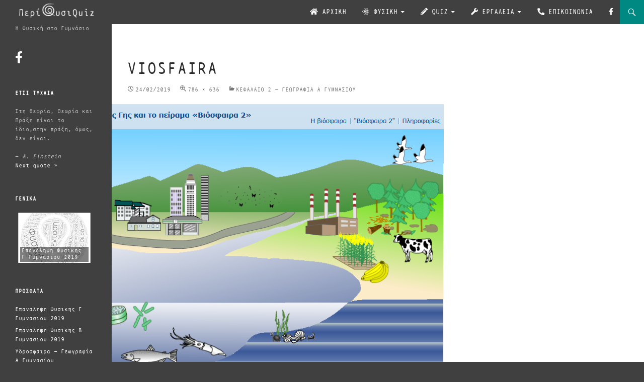

--- FILE ---
content_type: text/html; charset=UTF-8
request_url: https://physiquiz.gr/geo-akef2/viosfaira/
body_size: 19840
content:
<!DOCTYPE html>
<!--[if IE 7]>
<html class="ie ie7" lang="el">
<![endif]-->
<!--[if IE 8]>
<html class="ie ie8" lang="el">
<![endif]-->
<!--[if !(IE 7) | !(IE 8) ]><!-->
<html lang="el">
<!--<![endif]-->
<head>
	<meta name="google-site-verification" content="UGWCiZBVfEjGLvzAqsi-29FZuTblHyyFnaziW1zvEmo" />
	<meta charset="UTF-8">
	<meta name="viewport" content="width=device-width">
	<title>viosfaira | Περί ΦυσιQuiz</title>
	<link rel="profile" href="http://gmpg.org/xfn/11">
	<link rel="pingback" href="https://physiquiz.gr/xmlrpc.php">
	<!--[if lt IE 9]>
	<script src="https://physiquiz.gr/wp-content/themes/twentyfourteen/js/html5.js"></script>
	<![endif]-->
	<meta name='robots' content='index, follow, max-image-preview:large, max-snippet:-1, max-video-preview:-1' />

	<!-- This site is optimized with the Yoast SEO plugin v26.7 - https://yoast.com/wordpress/plugins/seo/ -->
	<link rel="canonical" href="https://physiquiz.gr/geo-akef2/viosfaira/" />
	<meta property="og:locale" content="el_GR" />
	<meta property="og:type" content="article" />
	<meta property="og:title" content="viosfaira | Περί ΦυσιQuiz" />
	<meta property="og:url" content="https://physiquiz.gr/geo-akef2/viosfaira/" />
	<meta property="og:site_name" content="Περί ΦυσιQuiz" />
	<meta property="og:image" content="https://physiquiz.gr/geo-akef2/viosfaira" />
	<meta property="og:image:width" content="786" />
	<meta property="og:image:height" content="636" />
	<meta property="og:image:type" content="image/png" />
	<meta name="twitter:card" content="summary_large_image" />
	<meta name="twitter:site" content="@physiquiz" />
	<script type="application/ld+json" class="yoast-schema-graph">{"@context":"https://schema.org","@graph":[{"@type":"WebPage","@id":"https://physiquiz.gr/geo-akef2/viosfaira/","url":"https://physiquiz.gr/geo-akef2/viosfaira/","name":"viosfaira | Περί ΦυσιQuiz","isPartOf":{"@id":"https://physiquiz.gr/#website"},"primaryImageOfPage":{"@id":"https://physiquiz.gr/geo-akef2/viosfaira/#primaryimage"},"image":{"@id":"https://physiquiz.gr/geo-akef2/viosfaira/#primaryimage"},"thumbnailUrl":"https://physiquiz.gr/wp-content/uploads/2019/02/viosfaira.png","datePublished":"2019-02-24T10:15:55+00:00","breadcrumb":{"@id":"https://physiquiz.gr/geo-akef2/viosfaira/#breadcrumb"},"inLanguage":"el","potentialAction":[{"@type":"ReadAction","target":["https://physiquiz.gr/geo-akef2/viosfaira/"]}]},{"@type":"ImageObject","inLanguage":"el","@id":"https://physiquiz.gr/geo-akef2/viosfaira/#primaryimage","url":"https://physiquiz.gr/wp-content/uploads/2019/02/viosfaira.png","contentUrl":"https://physiquiz.gr/wp-content/uploads/2019/02/viosfaira.png","width":786,"height":636},{"@type":"BreadcrumbList","@id":"https://physiquiz.gr/geo-akef2/viosfaira/#breadcrumb","itemListElement":[{"@type":"ListItem","position":1,"name":"Home","item":"https://physiquiz.gr/"},{"@type":"ListItem","position":2,"name":"Κεφάλαιο 2 &#8211; Γεωγραφία Α Γυμνασίου","item":"https://physiquiz.gr/geo-akef2/"},{"@type":"ListItem","position":3,"name":"viosfaira"}]},{"@type":"WebSite","@id":"https://physiquiz.gr/#website","url":"https://physiquiz.gr/","name":"Περί ΦυσιQuiz","description":"Η Φυσική στο Γυμνάσιο","publisher":{"@id":"https://physiquiz.gr/#/schema/person/b0241723fbbf04ab2228d554ed0545c8"},"potentialAction":[{"@type":"SearchAction","target":{"@type":"EntryPoint","urlTemplate":"https://physiquiz.gr/?s={search_term_string}"},"query-input":{"@type":"PropertyValueSpecification","valueRequired":true,"valueName":"search_term_string"}}],"inLanguage":"el"},{"@type":["Person","Organization"],"@id":"https://physiquiz.gr/#/schema/person/b0241723fbbf04ab2228d554ed0545c8","name":"Ε.Κωστοπούλου","image":{"@type":"ImageObject","inLanguage":"el","@id":"https://physiquiz.gr/#/schema/person/image/","url":"https://physiquiz.gr/wp-content/uploads/2019/02/viosfaira.png","contentUrl":"https://physiquiz.gr/wp-content/uploads/2019/02/viosfaira.png","width":786,"height":636,"caption":"Ε.Κωστοπούλου"},"logo":{"@id":"https://physiquiz.gr/#/schema/person/image/"},"description":"Από μικρή ήθελα να γίνω φυσικός. Πέρασα υπέροχα φοιτητικά χρόνια με ανθρώπους που ήθελαν κι αυτοί να γίνουν φυσικοί μιλώντας μόνο για επιστήμη... Αφήνοντας την έρευνα και μπαίνοντας στο σχολείο ως καθηγήτρια έπαθα το πρώτο σοκ που δε θέλουν όλοι να γίνουν φυσικοί. Και δεύτερο, που η φυσική είναι από τα μαθήματα που...ας πούμε δεν τρελαίνουν τους μαθητές. Επειδή, όμως, το ταξίδι της κατανόησης του σύμπαντος ξεκινά από τη φυσική Γυμνασίου, θέλω να δώσω την ευκαιρία στα παιδιά να γνωρίσουν την επιστήμη. Παιδιά που βαριόνται εύκολα, πιέζονται πολύ και μας θεωρούν εξωγήινους. Δύσκολο στοίχημα, μ' αρέσει."}]}</script>
	<!-- / Yoast SEO plugin. -->


<link rel="alternate" type="application/rss+xml" title="Ροή RSS &raquo; Περί ΦυσιQuiz" href="https://physiquiz.gr/feed/" />
<link rel="alternate" type="application/rss+xml" title="Ροή Σχολίων &raquo; Περί ΦυσιQuiz" href="https://physiquiz.gr/comments/feed/" />
<link rel="alternate" type="application/rss+xml" title="Ροή Σχολίων Περί ΦυσιQuiz &raquo; viosfaira" href="https://physiquiz.gr/geo-akef2/viosfaira/feed/" />
<link rel="alternate" title="oEmbed (JSON)" type="application/json+oembed" href="https://physiquiz.gr/wp-json/oembed/1.0/embed?url=https%3A%2F%2Fphysiquiz.gr%2Fgeo-akef2%2Fviosfaira%2F" />
<link rel="alternate" title="oEmbed (XML)" type="text/xml+oembed" href="https://physiquiz.gr/wp-json/oembed/1.0/embed?url=https%3A%2F%2Fphysiquiz.gr%2Fgeo-akef2%2Fviosfaira%2F&#038;format=xml" />
<style id='wp-img-auto-sizes-contain-inline-css'>
img:is([sizes=auto i],[sizes^="auto," i]){contain-intrinsic-size:3000px 1500px}
/*# sourceURL=wp-img-auto-sizes-contain-inline-css */
</style>
<link rel='stylesheet' id='wp-quicklatex-format-css' href='https://physiquiz.gr/wp-content/plugins/wp-quicklatex/css/quicklatex-format.css?ver=6.9' media='all' />
<style id='wp-block-library-inline-css'>
:root{--wp-block-synced-color:#7a00df;--wp-block-synced-color--rgb:122,0,223;--wp-bound-block-color:var(--wp-block-synced-color);--wp-editor-canvas-background:#ddd;--wp-admin-theme-color:#007cba;--wp-admin-theme-color--rgb:0,124,186;--wp-admin-theme-color-darker-10:#006ba1;--wp-admin-theme-color-darker-10--rgb:0,107,160.5;--wp-admin-theme-color-darker-20:#005a87;--wp-admin-theme-color-darker-20--rgb:0,90,135;--wp-admin-border-width-focus:2px}@media (min-resolution:192dpi){:root{--wp-admin-border-width-focus:1.5px}}.wp-element-button{cursor:pointer}:root .has-very-light-gray-background-color{background-color:#eee}:root .has-very-dark-gray-background-color{background-color:#313131}:root .has-very-light-gray-color{color:#eee}:root .has-very-dark-gray-color{color:#313131}:root .has-vivid-green-cyan-to-vivid-cyan-blue-gradient-background{background:linear-gradient(135deg,#00d084,#0693e3)}:root .has-purple-crush-gradient-background{background:linear-gradient(135deg,#34e2e4,#4721fb 50%,#ab1dfe)}:root .has-hazy-dawn-gradient-background{background:linear-gradient(135deg,#faaca8,#dad0ec)}:root .has-subdued-olive-gradient-background{background:linear-gradient(135deg,#fafae1,#67a671)}:root .has-atomic-cream-gradient-background{background:linear-gradient(135deg,#fdd79a,#004a59)}:root .has-nightshade-gradient-background{background:linear-gradient(135deg,#330968,#31cdcf)}:root .has-midnight-gradient-background{background:linear-gradient(135deg,#020381,#2874fc)}:root{--wp--preset--font-size--normal:16px;--wp--preset--font-size--huge:42px}.has-regular-font-size{font-size:1em}.has-larger-font-size{font-size:2.625em}.has-normal-font-size{font-size:var(--wp--preset--font-size--normal)}.has-huge-font-size{font-size:var(--wp--preset--font-size--huge)}.has-text-align-center{text-align:center}.has-text-align-left{text-align:left}.has-text-align-right{text-align:right}.has-fit-text{white-space:nowrap!important}#end-resizable-editor-section{display:none}.aligncenter{clear:both}.items-justified-left{justify-content:flex-start}.items-justified-center{justify-content:center}.items-justified-right{justify-content:flex-end}.items-justified-space-between{justify-content:space-between}.screen-reader-text{border:0;clip-path:inset(50%);height:1px;margin:-1px;overflow:hidden;padding:0;position:absolute;width:1px;word-wrap:normal!important}.screen-reader-text:focus{background-color:#ddd;clip-path:none;color:#444;display:block;font-size:1em;height:auto;left:5px;line-height:normal;padding:15px 23px 14px;text-decoration:none;top:5px;width:auto;z-index:100000}html :where(.has-border-color){border-style:solid}html :where([style*=border-top-color]){border-top-style:solid}html :where([style*=border-right-color]){border-right-style:solid}html :where([style*=border-bottom-color]){border-bottom-style:solid}html :where([style*=border-left-color]){border-left-style:solid}html :where([style*=border-width]){border-style:solid}html :where([style*=border-top-width]){border-top-style:solid}html :where([style*=border-right-width]){border-right-style:solid}html :where([style*=border-bottom-width]){border-bottom-style:solid}html :where([style*=border-left-width]){border-left-style:solid}html :where(img[class*=wp-image-]){height:auto;max-width:100%}:where(figure){margin:0 0 1em}html :where(.is-position-sticky){--wp-admin--admin-bar--position-offset:var(--wp-admin--admin-bar--height,0px)}@media screen and (max-width:600px){html :where(.is-position-sticky){--wp-admin--admin-bar--position-offset:0px}}

/*# sourceURL=wp-block-library-inline-css */
</style><style id='global-styles-inline-css'>
:root{--wp--preset--aspect-ratio--square: 1;--wp--preset--aspect-ratio--4-3: 4/3;--wp--preset--aspect-ratio--3-4: 3/4;--wp--preset--aspect-ratio--3-2: 3/2;--wp--preset--aspect-ratio--2-3: 2/3;--wp--preset--aspect-ratio--16-9: 16/9;--wp--preset--aspect-ratio--9-16: 9/16;--wp--preset--color--black: #404040;--wp--preset--color--cyan-bluish-gray: #abb8c3;--wp--preset--color--white: #fff;--wp--preset--color--pale-pink: #f78da7;--wp--preset--color--vivid-red: #cf2e2e;--wp--preset--color--luminous-vivid-orange: #ff6900;--wp--preset--color--luminous-vivid-amber: #fcb900;--wp--preset--color--light-green-cyan: #7bdcb5;--wp--preset--color--vivid-green-cyan: #00d084;--wp--preset--color--pale-cyan-blue: #8ed1fc;--wp--preset--color--vivid-cyan-blue: #0693e3;--wp--preset--color--vivid-purple: #9b51e0;--wp--preset--color--green: #008982;--wp--preset--color--dark-gray: #2b2b2b;--wp--preset--color--medium-gray: #767676;--wp--preset--color--light-gray: #f5f5f5;--wp--preset--gradient--vivid-cyan-blue-to-vivid-purple: linear-gradient(135deg,rgb(6,147,227) 0%,rgb(155,81,224) 100%);--wp--preset--gradient--light-green-cyan-to-vivid-green-cyan: linear-gradient(135deg,rgb(122,220,180) 0%,rgb(0,208,130) 100%);--wp--preset--gradient--luminous-vivid-amber-to-luminous-vivid-orange: linear-gradient(135deg,rgb(252,185,0) 0%,rgb(255,105,0) 100%);--wp--preset--gradient--luminous-vivid-orange-to-vivid-red: linear-gradient(135deg,rgb(255,105,0) 0%,rgb(207,46,46) 100%);--wp--preset--gradient--very-light-gray-to-cyan-bluish-gray: linear-gradient(135deg,rgb(238,238,238) 0%,rgb(169,184,195) 100%);--wp--preset--gradient--cool-to-warm-spectrum: linear-gradient(135deg,rgb(74,234,220) 0%,rgb(151,120,209) 20%,rgb(207,42,186) 40%,rgb(238,44,130) 60%,rgb(251,105,98) 80%,rgb(254,248,76) 100%);--wp--preset--gradient--blush-light-purple: linear-gradient(135deg,rgb(255,206,236) 0%,rgb(152,150,240) 100%);--wp--preset--gradient--blush-bordeaux: linear-gradient(135deg,rgb(254,205,165) 0%,rgb(254,45,45) 50%,rgb(107,0,62) 100%);--wp--preset--gradient--luminous-dusk: linear-gradient(135deg,rgb(255,203,112) 0%,rgb(199,81,192) 50%,rgb(65,88,208) 100%);--wp--preset--gradient--pale-ocean: linear-gradient(135deg,rgb(255,245,203) 0%,rgb(182,227,212) 50%,rgb(51,167,181) 100%);--wp--preset--gradient--electric-grass: linear-gradient(135deg,rgb(202,248,128) 0%,rgb(113,206,126) 100%);--wp--preset--gradient--midnight: linear-gradient(135deg,rgb(2,3,129) 0%,rgb(40,116,252) 100%);--wp--preset--font-size--small: 13px;--wp--preset--font-size--medium: 20px;--wp--preset--font-size--large: 36px;--wp--preset--font-size--x-large: 42px;--wp--preset--spacing--20: 0.44rem;--wp--preset--spacing--30: 0.67rem;--wp--preset--spacing--40: 1rem;--wp--preset--spacing--50: 1.5rem;--wp--preset--spacing--60: 2.25rem;--wp--preset--spacing--70: 3.38rem;--wp--preset--spacing--80: 5.06rem;--wp--preset--shadow--natural: 6px 6px 9px rgba(0, 0, 0, 0.2);--wp--preset--shadow--deep: 12px 12px 50px rgba(0, 0, 0, 0.4);--wp--preset--shadow--sharp: 6px 6px 0px rgba(0, 0, 0, 0.2);--wp--preset--shadow--outlined: 6px 6px 0px -3px rgb(255, 255, 255), 6px 6px rgb(0, 0, 0);--wp--preset--shadow--crisp: 6px 6px 0px rgb(0, 0, 0);}:where(.is-layout-flex){gap: 0.5em;}:where(.is-layout-grid){gap: 0.5em;}body .is-layout-flex{display: flex;}.is-layout-flex{flex-wrap: wrap;align-items: center;}.is-layout-flex > :is(*, div){margin: 0;}body .is-layout-grid{display: grid;}.is-layout-grid > :is(*, div){margin: 0;}:where(.wp-block-columns.is-layout-flex){gap: 2em;}:where(.wp-block-columns.is-layout-grid){gap: 2em;}:where(.wp-block-post-template.is-layout-flex){gap: 1.25em;}:where(.wp-block-post-template.is-layout-grid){gap: 1.25em;}.has-black-color{color: var(--wp--preset--color--black) !important;}.has-cyan-bluish-gray-color{color: var(--wp--preset--color--cyan-bluish-gray) !important;}.has-white-color{color: var(--wp--preset--color--white) !important;}.has-pale-pink-color{color: var(--wp--preset--color--pale-pink) !important;}.has-vivid-red-color{color: var(--wp--preset--color--vivid-red) !important;}.has-luminous-vivid-orange-color{color: var(--wp--preset--color--luminous-vivid-orange) !important;}.has-luminous-vivid-amber-color{color: var(--wp--preset--color--luminous-vivid-amber) !important;}.has-light-green-cyan-color{color: var(--wp--preset--color--light-green-cyan) !important;}.has-vivid-green-cyan-color{color: var(--wp--preset--color--vivid-green-cyan) !important;}.has-pale-cyan-blue-color{color: var(--wp--preset--color--pale-cyan-blue) !important;}.has-vivid-cyan-blue-color{color: var(--wp--preset--color--vivid-cyan-blue) !important;}.has-vivid-purple-color{color: var(--wp--preset--color--vivid-purple) !important;}.has-black-background-color{background-color: var(--wp--preset--color--black) !important;}.has-cyan-bluish-gray-background-color{background-color: var(--wp--preset--color--cyan-bluish-gray) !important;}.has-white-background-color{background-color: var(--wp--preset--color--white) !important;}.has-pale-pink-background-color{background-color: var(--wp--preset--color--pale-pink) !important;}.has-vivid-red-background-color{background-color: var(--wp--preset--color--vivid-red) !important;}.has-luminous-vivid-orange-background-color{background-color: var(--wp--preset--color--luminous-vivid-orange) !important;}.has-luminous-vivid-amber-background-color{background-color: var(--wp--preset--color--luminous-vivid-amber) !important;}.has-light-green-cyan-background-color{background-color: var(--wp--preset--color--light-green-cyan) !important;}.has-vivid-green-cyan-background-color{background-color: var(--wp--preset--color--vivid-green-cyan) !important;}.has-pale-cyan-blue-background-color{background-color: var(--wp--preset--color--pale-cyan-blue) !important;}.has-vivid-cyan-blue-background-color{background-color: var(--wp--preset--color--vivid-cyan-blue) !important;}.has-vivid-purple-background-color{background-color: var(--wp--preset--color--vivid-purple) !important;}.has-black-border-color{border-color: var(--wp--preset--color--black) !important;}.has-cyan-bluish-gray-border-color{border-color: var(--wp--preset--color--cyan-bluish-gray) !important;}.has-white-border-color{border-color: var(--wp--preset--color--white) !important;}.has-pale-pink-border-color{border-color: var(--wp--preset--color--pale-pink) !important;}.has-vivid-red-border-color{border-color: var(--wp--preset--color--vivid-red) !important;}.has-luminous-vivid-orange-border-color{border-color: var(--wp--preset--color--luminous-vivid-orange) !important;}.has-luminous-vivid-amber-border-color{border-color: var(--wp--preset--color--luminous-vivid-amber) !important;}.has-light-green-cyan-border-color{border-color: var(--wp--preset--color--light-green-cyan) !important;}.has-vivid-green-cyan-border-color{border-color: var(--wp--preset--color--vivid-green-cyan) !important;}.has-pale-cyan-blue-border-color{border-color: var(--wp--preset--color--pale-cyan-blue) !important;}.has-vivid-cyan-blue-border-color{border-color: var(--wp--preset--color--vivid-cyan-blue) !important;}.has-vivid-purple-border-color{border-color: var(--wp--preset--color--vivid-purple) !important;}.has-vivid-cyan-blue-to-vivid-purple-gradient-background{background: var(--wp--preset--gradient--vivid-cyan-blue-to-vivid-purple) !important;}.has-light-green-cyan-to-vivid-green-cyan-gradient-background{background: var(--wp--preset--gradient--light-green-cyan-to-vivid-green-cyan) !important;}.has-luminous-vivid-amber-to-luminous-vivid-orange-gradient-background{background: var(--wp--preset--gradient--luminous-vivid-amber-to-luminous-vivid-orange) !important;}.has-luminous-vivid-orange-to-vivid-red-gradient-background{background: var(--wp--preset--gradient--luminous-vivid-orange-to-vivid-red) !important;}.has-very-light-gray-to-cyan-bluish-gray-gradient-background{background: var(--wp--preset--gradient--very-light-gray-to-cyan-bluish-gray) !important;}.has-cool-to-warm-spectrum-gradient-background{background: var(--wp--preset--gradient--cool-to-warm-spectrum) !important;}.has-blush-light-purple-gradient-background{background: var(--wp--preset--gradient--blush-light-purple) !important;}.has-blush-bordeaux-gradient-background{background: var(--wp--preset--gradient--blush-bordeaux) !important;}.has-luminous-dusk-gradient-background{background: var(--wp--preset--gradient--luminous-dusk) !important;}.has-pale-ocean-gradient-background{background: var(--wp--preset--gradient--pale-ocean) !important;}.has-electric-grass-gradient-background{background: var(--wp--preset--gradient--electric-grass) !important;}.has-midnight-gradient-background{background: var(--wp--preset--gradient--midnight) !important;}.has-small-font-size{font-size: var(--wp--preset--font-size--small) !important;}.has-medium-font-size{font-size: var(--wp--preset--font-size--medium) !important;}.has-large-font-size{font-size: var(--wp--preset--font-size--large) !important;}.has-x-large-font-size{font-size: var(--wp--preset--font-size--x-large) !important;}
/*# sourceURL=global-styles-inline-css */
</style>

<style id='classic-theme-styles-inline-css'>
/*! This file is auto-generated */
.wp-block-button__link{color:#fff;background-color:#32373c;border-radius:9999px;box-shadow:none;text-decoration:none;padding:calc(.667em + 2px) calc(1.333em + 2px);font-size:1.125em}.wp-block-file__button{background:#32373c;color:#fff;text-decoration:none}
/*# sourceURL=/wp-includes/css/classic-themes.min.css */
</style>
<link rel='stylesheet' id='contact-form-7-css' href='https://physiquiz.gr/wp-content/plugins/contact-form-7/includes/css/styles.css?ver=6.1.4' media='all' />
<style id='contact-form-7-inline-css'>
.wpcf7 .wpcf7-recaptcha iframe {margin-bottom: 0;}.wpcf7 .wpcf7-recaptcha[data-align="center"] > div {margin: 0 auto;}.wpcf7 .wpcf7-recaptcha[data-align="right"] > div {margin: 0 0 0 auto;}
/*# sourceURL=contact-form-7-inline-css */
</style>
<link rel='stylesheet' id='wpProQuiz_front_style-css' href='https://physiquiz.gr/wp-content/plugins/wp-pro-quiz/css/wpProQuiz_front.min.css?ver=0.37' media='all' />
<link rel='stylesheet' id='quotescollection-css' href='https://physiquiz.gr/wp-content/plugins/quotes-collection/css/quotes-collection.css?ver=2.5.2' media='all' />
<link rel='stylesheet' id='twentyfourteen-2-css' href='https://physiquiz.gr/wp-content/themes/twentyfourteen/style.css?ver=6.9' media='all' />
<link rel='stylesheet' id='BPTypewrite-css-css' href='https://physiquiz.gr/wp-content/uploads/fonts/BPtypewrite.css?ver=6.9' media='all' />
<link rel='stylesheet' id='homepage-style-css' href='https://physiquiz.gr/wp-content/uploads/css/homepage-style.css?ver=6.9' media='all' />
<link rel='stylesheet' id='fontAwsome-style-css' href='https://physiquiz.gr/wp-content/uploads/fontawesome-free-5.8.2-web/css/all.css?ver=6.9' media='all' />
<link rel='stylesheet' id='genericons-css' href='https://physiquiz.gr/wp-content/themes/twentyfourteen/genericons/genericons.css?ver=20251101' media='all' />
<link rel='stylesheet' id='twentyfourteen-style-css' href='https://physiquiz.gr/wp-content/themes/tiledfourteen-master/style.css?ver=20251202' media='all' />
<link rel='stylesheet' id='twentyfourteen-block-style-css' href='https://physiquiz.gr/wp-content/themes/twentyfourteen/css/blocks.css?ver=20250715' media='all' />
<link rel='stylesheet' id='fancybox-css' href='https://physiquiz.gr/wp-content/plugins/easy-fancybox/fancybox/1.5.4/jquery.fancybox.min.css?ver=6.9' media='screen' />
<script src="https://physiquiz.gr/wp-includes/js/jquery/jquery.min.js?ver=3.7.1" id="jquery-core-js"></script>
<script src="https://physiquiz.gr/wp-includes/js/jquery/jquery-migrate.min.js?ver=3.4.1" id="jquery-migrate-js"></script>
<script id="jquery-remove-uppercase-accents-js-extra">
var rua = {"accents":[{"original":"\u0386\u0399","convert":"\u0391\u03aa"},{"original":"\u0386\u03a5","convert":"\u0391\u03ab"},{"original":"\u0388\u0399","convert":"\u0395\u03aa"},{"original":"\u038c\u0399","convert":"\u039f\u03aa"},{"original":"\u0388\u03a5","convert":"\u0395\u03ab"},{"original":"\u038c\u03a5","convert":"\u039f\u03ab"},{"original":"\u03ac\u03b9","convert":"\u03b1\u03ca"},{"original":"\u03ad\u03b9","convert":"\u03b5\u03ca"},{"original":"\u0386\u03c5","convert":"\u03b1\u03cb"},{"original":"\u03ac\u03c5","convert":"\u03b1\u03cb"},{"original":"\u03cc\u03b9","convert":"\u03bf\u03ca"},{"original":"\u0388\u03c5","convert":"\u03b5\u03cb"},{"original":"\u03ad\u03c5","convert":"\u03b5\u03cb"},{"original":"\u03cc\u03c5","convert":"\u03bf\u03cb"},{"original":"\u038c\u03c5","convert":"\u03bf\u03cb"},{"original":"\u0386","convert":"\u0391"},{"original":"\u03ac","convert":"\u03b1"},{"original":"\u0388","convert":"\u0395"},{"original":"\u03ad","convert":"\u03b5"},{"original":"\u0389","convert":"\u0397"},{"original":"\u03ae","convert":"\u03b7"},{"original":"\u038a","convert":"\u0399"},{"original":"\u03aa","convert":"\u0399"},{"original":"\u03af","convert":"\u03b9"},{"original":"\u0390","convert":"\u03ca"},{"original":"\u038c","convert":"\u039f"},{"original":"\u03cc","convert":"\u03bf"},{"original":"\u038e","convert":"\u03a5"},{"original":"\u03cd","convert":"\u03c5"},{"original":"\u03b0","convert":"\u03cb"},{"original":"\u038f","convert":"\u03a9"},{"original":"\u03ce","convert":"\u03c9"}],"selectors":"","selAction":""};
//# sourceURL=jquery-remove-uppercase-accents-js-extra
</script>
<script src="https://physiquiz.gr/wp-content/plugins/remove-uppercase-accents/js/jquery.remove-uppercase-accents.js?ver=6.9" id="jquery-remove-uppercase-accents-js"></script>
<script id="quotescollection-js-extra">
var quotescollectionAjax = {"ajaxUrl":"https://physiquiz.gr/wp-admin/admin-ajax.php","nonce":"44966a89a5","nextQuote":"Next quote \u00bb","loading":"Loading...","error":"Error getting quote","autoRefreshMax":"20","autoRefreshCount":"0"};
//# sourceURL=quotescollection-js-extra
</script>
<script src="https://physiquiz.gr/wp-content/plugins/quotes-collection/js/quotes-collection.js?ver=2.5.2" id="quotescollection-js"></script>
<script src="https://physiquiz.gr/wp-content/themes/twentyfourteen/js/keyboard-image-navigation.js?ver=20150120" id="twentyfourteen-keyboard-image-navigation-js"></script>
<script src="https://physiquiz.gr/wp-content/themes/twentyfourteen/js/functions.js?ver=20250729" id="twentyfourteen-script-js" defer data-wp-strategy="defer"></script>
<script src="https://physiquiz.gr/wp-content/plugins/wp-quicklatex/js/wp-quicklatex-frontend.js?ver=1.0" id="wp-quicklatex-frontend-js"></script>
<link rel="https://api.w.org/" href="https://physiquiz.gr/wp-json/" /><link rel="alternate" title="JSON" type="application/json" href="https://physiquiz.gr/wp-json/wp/v2/media/9523" /><link rel="EditURI" type="application/rsd+xml" title="RSD" href="https://physiquiz.gr/xmlrpc.php?rsd" />
<meta name="generator" content="WordPress 6.9" />
<link rel='shortlink' href='https://physiquiz.gr/?p=9523' />
<style id="fourteen-colors" type="text/css">/* Custom Contrast Color */
		.site:before,
		#secondary,
		.site-header,
		.site-footer,
		.menu-toggle,
		.featured-content,
		.featured-content .entry-header,
		.slider-direction-nav a,
		.ie8 .featured-content,
		.ie8 .site:before,
		.has-black-background-color {
			background-color: #404040;
		}

		.has-black-color {
			color: #404040;
		}

		.grid .featured-content .entry-header,
		.ie8 .grid .featured-content .entry-header {
			border-color: #404040;
		}

		.slider-control-paging a:before {
			background-color: rgba(255,255,255,.33);
		}

		.hentry .mejs-mediaelement,
		.widget .mejs-mediaelement,
 		.hentry .mejs-container .mejs-controls,
 		.widget .mejs-container .mejs-controls {
			background: #404040;
		}

		/* Player controls need separation from the contrast background */
		.primary-sidebar .mejs-controls,
		.site-footer .mejs-controls {
			border: 1px solid;
		}
		
			.content-sidebar .widget_twentyfourteen_ephemera .widget-title:before {
				background: #404040;
			}

			.paging-navigation,
			.content-sidebar .widget .widget-title {
				border-top-color: #404040;
			}

			.content-sidebar .widget .widget-title, 
			.content-sidebar .widget .widget-title a,
			.paging-navigation,
			.paging-navigation a:hover,
			.paging-navigation a {
				color: #404040;
			}

			/* Override the site title color option with an over-qualified selector, as the option is hidden. */
			h1.site-title a {
				color: #fff;
			}
		
		.menu-toggle:active,
		.menu-toggle:focus,
		.menu-toggle:hover {
			background-color: #848484;
		}
		/* Custom accent color. */
		button,
		.button,
		.contributor-posts-link,
		input[type="button"],
		input[type="reset"],
		input[type="submit"],
		.search-toggle,
		.hentry .mejs-controls .mejs-time-rail .mejs-time-current,
		.widget .mejs-controls .mejs-time-rail .mejs-time-current,
		.hentry .mejs-overlay:hover .mejs-overlay-button,
		.widget .mejs-overlay:hover .mejs-overlay-button,
		.widget button,
		.widget .button,
		.widget input[type="button"],
		.widget input[type="reset"],
		.widget input[type="submit"],
		.widget_calendar tbody a,
		.content-sidebar .widget input[type="button"],
		.content-sidebar .widget input[type="reset"],
		.content-sidebar .widget input[type="submit"],
		.slider-control-paging .slider-active:before,
		.slider-control-paging .slider-active:hover:before,
		.slider-direction-nav a:hover,
		.ie8 .primary-navigation ul ul,
		.ie8 .secondary-navigation ul ul,
		.ie8 .primary-navigation li:hover > a,
		.ie8 .primary-navigation li.focus > a,
		.ie8 .secondary-navigation li:hover > a,
		.ie8 .secondary-navigation li.focus > a,
		.wp-block-file .wp-block-file__button,
		.wp-block-button__link,
		.has-green-background-color {
			background-color: #008982;
		}

		.site-navigation a:hover,
		.is-style-outline .wp-block-button__link:not(.has-text-color),
		.has-green-color {
			color: #008982;
		}

		::-moz-selection {
			background: #008982;
		}

		::selection {
			background: #008982;
		}

		.paging-navigation .page-numbers.current {
			border-color: #008982;
		}

		@media screen and (min-width: 782px) {
			.primary-navigation li:hover > a,
			.primary-navigation li.focus > a,
			.primary-navigation ul ul {
				background-color: #008982;
			}
		}

		@media screen and (min-width: 1008px) {
			.secondary-navigation li:hover > a,
			.secondary-navigation li.focus > a,
			.secondary-navigation ul ul {
				background-color: #008982;
			}
		}
	
			.contributor-posts-link,
			button,
			.button,
			input[type="button"],
			input[type="reset"],
			input[type="submit"],
			.search-toggle:before,
			.hentry .mejs-overlay:hover .mejs-overlay-button,
			.widget .mejs-overlay:hover .mejs-overlay-button,
			.widget button,
			.widget .button,
			.widget input[type="button"],
			.widget input[type="reset"],
			.widget input[type="submit"],
			.widget_calendar tbody a,
			.widget_calendar tbody a:hover,
			.site-footer .widget_calendar tbody a,
			.content-sidebar .widget input[type="button"],
			.content-sidebar .widget input[type="reset"],
			.content-sidebar .widget input[type="submit"],
			button:hover,
			button:focus,
			.button:hover,
			.button:focus,
			.widget a.button:hover,
			.widget a.button:focus,
			.widget a.button:active,
			.content-sidebar .widget a.button,
			.content-sidebar .widget a.button:hover,
			.content-sidebar .widget a.button:focus,
			.content-sidebar .widget a.button:active,
			.contributor-posts-link:hover,
			.contributor-posts-link:active,
			input[type="button"]:hover,
			input[type="button"]:focus,
			input[type="reset"]:hover,
			input[type="reset"]:focus,
			input[type="submit"]:hover,
			input[type="submit"]:focus,
			.slider-direction-nav a:hover:before {
				color: #fff;
			}

			@media screen and (min-width: 782px) {
				.primary-navigation ul ul a,
				.primary-navigation li:hover > a,
				.primary-navigation li.focus > a,
				.primary-navigation ul ul {
					color: #fff;
				}
			}

			@media screen and (min-width: 1008px) {
				.secondary-navigation ul ul a,
				.secondary-navigation li:hover > a,
				.secondary-navigation li.focus > a,
				.secondary-navigation ul ul {
					color: #fff;
				}
			}
		
		/* Generated variants of custom accent color. */
		a,
		.content-sidebar .widget a {
			color: #008982;
		}

		.contributor-posts-link:hover,
		.button:hover,
		.button:focus,
		.slider-control-paging a:hover:before,
		.search-toggle:hover,
		.search-toggle.active,
		.search-box,
		.widget_calendar tbody a:hover,
		button:hover,
		button:focus,
		input[type="button"]:hover,
		input[type="button"]:focus,
		input[type="reset"]:hover,
		input[type="reset"]:focus,
		input[type="submit"]:hover,
		input[type="submit"]:focus,
		.widget button:hover,
		.widget .button:hover,
		.widget button:focus,
		.widget .button:focus,
		.widget input[type="button"]:hover,
		.widget input[type="button"]:focus,
		.widget input[type="reset"]:hover,
		.widget input[type="reset"]:focus,
		.widget input[type="submit"]:hover,
		.widget input[type="submit"]:focus,
		.content-sidebar .widget input[type="button"]:hover,
		.content-sidebar .widget input[type="button"]:focus,
		.content-sidebar .widget input[type="reset"]:hover,
		.content-sidebar .widget input[type="reset"]:focus,
		.content-sidebar .widget input[type="submit"]:hover,
		.content-sidebar .widget input[type="submit"]:focus,
		.ie8 .primary-navigation ul ul a:hover,
		.ie8 .primary-navigation ul ul li.focus > a,
		.ie8 .secondary-navigation ul ul a:hover,
		.ie8 .secondary-navigation ul ul li.focus > a,
		.wp-block-file .wp-block-file__button:hover,
		.wp-block-file .wp-block-file__button:focus,
		.wp-block-button__link:not(.has-text-color):hover,
		.wp-block-button__link:not(.has-text-color):focus,
		.is-style-outline .wp-block-button__link:not(.has-text-color):hover,
		.is-style-outline .wp-block-button__link:not(.has-text-color):focus {
			background-color: #1da69f;
		}

		.featured-content a:hover,
		.featured-content .entry-title a:hover,
		.widget a:hover,
		.widget-title a:hover,
		.widget_twentyfourteen_ephemera .entry-meta a:hover,
		.hentry .mejs-controls .mejs-button button:hover,
		.widget .mejs-controls .mejs-button button:hover,
		.site-info a:hover,
		.featured-content a:hover,
		.wp-block-latest-comments_comment-meta a:hover,
		.wp-block-latest-comments_comment-meta a:focus {
			color: #1da69f;
		}

		a:active,
		a:hover,
		.entry-title a:hover,
		.entry-meta a:hover,
		.cat-links a:hover,
		.entry-content .edit-link a:hover,
		.post-navigation a:hover,
		.image-navigation a:hover,
		.comment-author a:hover,
		.comment-list .pingback a:hover,
		.comment-list .trackback a:hover,
		.comment-metadata a:hover,
		.comment-reply-title small a:hover,
		.content-sidebar .widget a:hover,
		.content-sidebar .widget .widget-title a:hover,
		.content-sidebar .widget_twentyfourteen_ephemera .entry-meta a:hover {
			color: #1da69f;
		}

		.page-links a:hover,
		.paging-navigation a:hover {
			border-color: #1da69f;
		}

		.entry-meta .tag-links a:hover:before {
			border-right-color: #1da69f;
		}

		.page-links a:hover,
		.entry-meta .tag-links a:hover {
			background-color: #1da69f;
		}

		@media screen and (min-width: 782px) {
			.primary-navigation ul ul a:hover,
			.primary-navigation ul ul li.focus > a {
				background-color: #1da69f;
			}
		}

		@media screen and (min-width: 1008px) {
			.secondary-navigation ul ul a:hover,
			.secondary-navigation ul ul li.focus > a {
				background-color: #1da69f;
			}
		}

		button:active,
		.button:active,
		.contributor-posts-link:active,
		input[type="button"]:active,
		input[type="reset"]:active,
		input[type="submit"]:active,
		.widget input[type="button"]:active,
		.widget input[type="reset"]:active,
		.widget input[type="submit"]:active,
		.content-sidebar .widget input[type="button"]:active,
		.content-sidebar .widget input[type="reset"]:active,
		.content-sidebar .widget input[type="submit"]:active,
		.wp-block-file .wp-block-file__button:active,
		.wp-block-button__link:active {
			background-color: #31bab3;
		}

		.site-navigation .current_page_item > a,
		.site-navigation .current_page_ancestor > a,
		.site-navigation .current-menu-item > a,
		.site-navigation .current-menu-ancestor > a {
			color: #31bab3;
		}
	
		/* Higher contrast Accent Color against contrast color */
		.site-navigation .current_page_item > a,
		.site-navigation .current_page_ancestor > a,
		.site-navigation .current-menu-item > a,
		.site-navigation .current-menu-ancestor > a,
		.site-navigation a:hover,
		.featured-content a:hover,
		.featured-content .entry-title a:hover,
		.widget a:hover,
		.widget-title a:hover,
		.widget_twentyfourteen_ephemera .entry-meta a:hover,
		.hentry .mejs-controls .mejs-button button:hover,
		.widget .mejs-controls .mejs-button button:hover,
		.site-info a:hover,
		.featured-content a:hover {
			color: #18a19a;
		}

		.hentry .mejs-controls .mejs-time-rail .mejs-time-current,
		.widget .mejs-controls .mejs-time-rail .mejs-time-current,
		.slider-control-paging a:hover:before,
		.slider-control-paging .slider-active:before,
		.slider-control-paging .slider-active:hover:before {
			background-color: #18a19a;
		}
	</style><!-- Analytics by WP Statistics - https://wp-statistics.com -->
<style> a,.content-sidebar .widget a {color: #008982;}.hentry .mejs-controls .mejs-time-rail .mejs-time-current {background: #008982;}.paging-navigation .page-numbers.current {border-top: 5px solid #008982;}button,.button,input[type="button"],input[type="reset"],input[type="submit"],.search-toggle,.widget button,.widget .button,.widget input[type="button"],.widget input[type="reset"],.widget input[type="submit"],.widget_calendar tbody a,.content-sidebar .widget input[type="button"],.content-sidebar .widget input[type="reset"],.content-sidebar .widget input[type="submit"],.slider-control-paging .slider-active:before,.slider-control-paging .slider-active:hover:before,.slider-direction-nav a:hover {background-color: #008982;}::selection {background: #008982;}::-moz-selection {background: #008982;}a:active,a:hover,.site-navigation a:hover,.entry-title a:hover,.entry-meta a:hover,.cat-links a:hover,.entry-content .edit-link a:hover,.post-navigation a:hover,.image-navigation a:hover,.comment-author a:hover,.comment-list .pingback a:hover,.comment-list .trackback a:hover,.comment-metadata a:hover,.comment-reply-title small a:hover,.widget a:hover,.widget-title a:hover,.widget_twentyfourteen_ephemera .entry-meta a:hover,.content-sidebar .widget a:hover,.content-sidebar .widget .widget-title a:hover,.content-sidebar .widget_twentyfourteen_ephemera .entry-meta a:hover,.site-info a:hover,.featured-content a:hover,.slider-control-paging a:hover:before {color: #0a938c;}button:hover,button:focus,.button:hover,.button:focus,.widget button:hover,.widget button:focus,.widget .button:hover,.widget .button:focus,input[type="button"]:hover,input[type="button"]:focus,input[type="reset"]:hover,input[type="reset"]:focus,input[type="submit"]:hover,input[type="submit"]:focus,.search-toggle:hover,.search-toggle.active,.search-box,.entry-meta .tag-links a:hover,.widget input[type="button"]:hover,.widget input[type="button"]:focus,.widget input[type="reset"]:hover,.widget input[type="reset"]:focus,.widget input[type="submit"]:hover,.widget input[type="submit"]:focus,.widget_calendar tbody a:hover,.content-sidebar .widget input[type="button"]:hover,.content-sidebar .widget input[type="button"]:focus,.content-sidebar .widget input[type="reset"]:hover,.content-sidebar .widget input[type="reset"]:focus,.content-sidebar .widget input[type="submit"]:hover,.content-sidebar .widget input[type="submit"]:focus{background-color: #0a938c;color: #fff;}.entry-meta .tag-links a:hover:before {border-right-color: #0a938c;}.page-links a:hover {background: #0a938c;border: 1px solid #0a938c;}.paging-navigation a:hover {border-top: 5px solid #0a938c;}button:active,.button:active,input[type="button"]:active,input[type="reset"]:active,input[type="submit"]:active,.widget input[type="button"]:active,.widget input[type="reset"]:active,.widget input[type="submit"]:active,.content-sidebar .widget input[type="button"]:active,.content-sidebar .widget input[type="reset"]:active,.content-sidebar .widget input[type="submit"]:active {background-color: #149d96;}.site-navigation .current_page_item > a,.site-navigation .current_page_ancestor > a,.site-navigation .current-menu-item > a,.site-navigation .current-menu-ancestor > a {color: #149d96;}@media screen and (min-width: 783px) {.primary-navigation ul ul,.primary-navigation li:hover > a,.primary-navigation li.focus > a{background-color: #008982;}.primary-navigation ul ul a:hover,.primary-navigation ul ul li.focus > a {background-color: #0a938c;}}@media screen and (min-width: 1008px) {.secondary-navigation ul ul,.secondary-navigation li:hover > a,.secondary-navigation li.focus > a{background-color: #008982;}.secondary-navigation ul ul a:hover,.secondary-navigation ul ul li.focus > a {background-color: #0a938c;}}.site,.site-header{max-width:2400px;}.site-content .entry-header,.site-content .entry-content,.site-content .entry-summary,.site-content .entry-meta,.page-content,.post-navigation,.image-navigation,.archive-header,.page-header,.contributor-info,.comments-area,.site-main .mu_register,.widecolumn > h2,.widecolumn > form{max-width:1920px;}.site{margin: 0 auto;}</style><style id="custom-background-css">
body.custom-background { background-color: #404040; }
</style>
	<link rel="icon" href="https://physiquiz.gr/wp-content/uploads/2016/10/cropped-physiquizblack1-32x32.png" sizes="32x32" />
<link rel="icon" href="https://physiquiz.gr/wp-content/uploads/2016/10/cropped-physiquizblack1-192x192.png" sizes="192x192" />
<link rel="apple-touch-icon" href="https://physiquiz.gr/wp-content/uploads/2016/10/cropped-physiquizblack1-180x180.png" />
<meta name="msapplication-TileImage" content="https://physiquiz.gr/wp-content/uploads/2016/10/cropped-physiquizblack1-270x270.png" />
		<style id="wp-custom-css">
			/*
You can add your own CSS here.

Click the help icon above to learn more.
*/

body:not(.page-id-9) .grecaptcha-badge {
	display: none;
}

.primary-navigation {
    font-size: 14px!important;
}

/*phet play icon*/
#play-sim-icon {
    position: absolute;
    left: 100px;
    top: 49px;
}
/*social sharing buttons*/
.social a{
    display:inline-block;
    margin:10px 10px 5px 0;
    padding:10px 15px;
    color:#fff;
    font-weight:bold;
    text-align:center;
    text-decoration:none;
    border-radius:5px;
    -moz-border-radius:5px;
    -o-border-radius:5px;
    -webkit-border-radius:5px;
    -ms-border-radius:5px;
}
/*Twitter*/
.twitter{
    background:#9AE4E8;
}
/*Facebook*/
.facebook{
    background:#3B5998;
}
/*Google Plus*/
.google-plus{
    background:#D34836;
}

html, body,button,input,select,textarea {font-family: 'BPtypewrite',sans-serif}
/*Hide navigation*/
.post-navigation {display:none;}
  input{font-size: 100%!important;}
  img.hover-opacity {opacity: 0.5;filter: alpha(opacity=50);}
img.hover-opacity:hover {opacity: 1.0;filter: alpha(opacity=100);}
img.opacity-hover {opacity: 1.0;filter: alpha(opacity=50);}
img.opacity-hover:hover {opacity: 0.5;filter: alpha(opacity=100);}
.nav-menu.on {display: block;}

div.wpcf7 .wpcf7-recaptcha iframe {margin-left:3px;}
div.wpcf7-mail-sent-ok {border: 2px solid #008982;}
.wpcf7 input[type="text"],.wpcf7 input[type="email"],.wpcf7 textarea{ 
	background: #f7f7f7;border: 1px solid #d1d1d1;border-radius: 2px;
    color: #686868;padding: 0.625em 0.4375em;width: 100%;margin:3px;}
.wpcf7 input[type="submit"]{margin:3px;}
  
  .su-tabs .su-tabs-nav span { font-size: 1em; }
  .su-tabs-nav span.su-tabs-current { background-color: #edfaff!important; }
  .su-tabs-pane {font-size: 1em!important; background-color: #EDFAFF!important;}


.wpProQuiz_answerCorrect,.wpProQuiz_answerCorrect label,.wpProQuiz_answerIncorrect,.wpProQuiz_question_page span{font-weight:700!important}.wpProQuiz_answerCorrect{background:#A0D6B4!important}.wpProQuiz_answerIncorrect{background:#FF9191!important}
.wpProQuiz_response {
	background:#F8FAF5!important;
	border:1px solid #C4C4C4!important;
	padding:5px!important;
	margin-bottom:15px!important;
	box-shadow:1px 1px 2px #AAA!important
}
.wpProQuiz_response span {font-weight:700!important}
.wpProQuiz_QuestionButton {margin-bottom:10px;}

.lightgrey {background-color: #eeeeee; padding: 20px;}
.section {padding: 5px;}
.lightgreen {background-color: #EDFAFF!important;}
.physiquiz_quiz {background:#EDFAFF; margin-right:20px; padding:20px; border-style: solid; border-width:1px; border-color:#C3D1A3}
.physiquiz_filetype-text {top: .4em;font-size: .7em;  font-family:Impact;}
  .comment-reply-title, .comments-title {font-family:BPTypewrite;}
  
#respond { 
background: #ececec;
padding:10px;
}

/* Highlight active form field */

#respond input[type=text], textarea {
  -webkit-transition: all 0.30s ease-in-out;
  -moz-transition: all 0.30s ease-in-out;
  -ms-transition: all 0.30s ease-in-out;
  -o-transition: all 0.30s ease-in-out;
  outline: none;
  padding: 3px 0px 3px 3px;
  margin: 5px 1px 3px 0px;
  border: 1px solid #DDDDDD;
}
  
#respond input[type=text]:focus, textarea:focus {
  box-shadow: 0 0 5px rgba(81, 203, 238, 1);
  margin: 5px 1px 3px 0px;
  border: 1px solid rgba(81, 203, 238, 1);
}
		</style>
		<link rel='stylesheet' id='su-shortcodes-css' href='https://physiquiz.gr/wp-content/plugins/shortcodes-ultimate/includes/css/shortcodes.css?ver=7.4.8' media='all' />
</head>

<body class="attachment wp-singular attachment-template-default single single-attachment postid-9523 attachmentid-9523 attachment-png custom-background wp-embed-responsive wp-theme-twentyfourteen wp-child-theme-tiledfourteen-master masthead-fixed full-width singular">
<div id="page" class="hfeed site">
	
	<header id="masthead" class="site-header" role="banner">
		<div class="header-main">
            
            <a href="https://physiquiz.gr/" class="header-logo" title="Περί ΦυσιQuiz" rel="home">

                <img src="https://physiquiz.gr/wp-content/uploads/2017/02/physiquizlongwh.png" alt="Περί ΦυσιQuiz">

            </a>

            
			<div class="search-toggle">
				<a href="#search-container" class="screen-reader-text">Αναζήτηση</a>
			</div>

			<nav id="primary-navigation" class="site-navigation primary-navigation" role="navigation">
				<button class="menu-toggle">Κύριο μενού</button>
				<a class="screen-reader-text skip-link" href="#content">Μετάβαση σε περιεχόμενο</a>
				<div class="menu-top-menu-container"><ul id="menu-top-menu" class="nav-menu"><li id="menu-item-1906" class="menu-item menu-item-type-post_type menu-item-object-page menu-item-home menu-item-1906"><a href="https://physiquiz.gr/"><i class="fa fa-home"></i> ΑΡΧΙΚΗ</a></li>
<li id="menu-item-325" class="menu-item menu-item-type-post_type menu-item-object-page current_page_parent menu-item-has-children menu-item-325"><a href="https://physiquiz.gr/physics/"><i class="fab fa-react"></i> ΦΥΣΙΚΗ</a>
<ul class="sub-menu">
	<li id="menu-item-327" class="menu-item menu-item-type-taxonomy menu-item-object-category menu-item-has-children menu-item-327"><a href="https://physiquiz.gr/category/agym/">Α ΓΥΜΝΑΣΙΟΥ</a>
	<ul class="sub-menu">
		<li id="menu-item-5807" class="menu-item menu-item-type-post_type menu-item-object-post menu-item-5807"><a href="https://physiquiz.gr/a1/">ΦΕ1 Μέτρηση μήκους</a></li>
		<li id="menu-item-5808" class="menu-item menu-item-type-post_type menu-item-object-post menu-item-5808"><a href="https://physiquiz.gr/a2/">ΦΕ2 Μέτρηση χρόνου</a></li>
		<li id="menu-item-5811" class="menu-item menu-item-type-post_type menu-item-object-post menu-item-5811"><a href="https://physiquiz.gr/a3/">ΦΕ3 Μέτρηση μάζας-βάρους</a></li>
		<li id="menu-item-5809" class="menu-item menu-item-type-post_type menu-item-object-post menu-item-5809"><a href="https://physiquiz.gr/a4/">Μέτρηση Όγκου</a></li>
		<li id="menu-item-5810" class="menu-item menu-item-type-post_type menu-item-object-post menu-item-5810"><a href="https://physiquiz.gr/a5/">Μέτρηση πυκνότητας</a></li>
		<li id="menu-item-5812" class="menu-item menu-item-type-post_type menu-item-object-post menu-item-5812"><a href="https://physiquiz.gr/a6/">ΦΕ4 Μέτρηση θερμοκρασίας</a></li>
		<li id="menu-item-5813" class="menu-item menu-item-type-post_type menu-item-object-post menu-item-5813"><a href="https://physiquiz.gr/a7/">ΦΕ5 Θερμική ισορροπία</a></li>
		<li id="menu-item-5816" class="menu-item menu-item-type-post_type menu-item-object-post menu-item-5816"><a href="https://physiquiz.gr/a8/">ΦΕ10 Το ηλεκτρικό βραχυκύκλωμα</a></li>
		<li id="menu-item-5815" class="menu-item menu-item-type-post_type menu-item-object-post menu-item-5815"><a href="https://physiquiz.gr/a9/">ΦΕ11 Ο ηλεκτρικός κινητήρας</a></li>
		<li id="menu-item-5814" class="menu-item menu-item-type-post_type menu-item-object-post menu-item-5814"><a href="https://physiquiz.gr/aa10/">ΦΕ12 Η ηλεκτρική γεννήτρια</a></li>
	</ul>
</li>
	<li id="menu-item-328" class="menu-item menu-item-type-taxonomy menu-item-object-category menu-item-has-children menu-item-328"><a href="https://physiquiz.gr/category/bgym/">Β ΓΥΜΝΑΣΙΟΥ</a>
	<ul class="sub-menu">
		<li id="menu-item-4761" class="menu-item menu-item-type-post_type menu-item-object-post menu-item-4761"><a href="https://physiquiz.gr/b1-3/">1. Εισαγωγή</a></li>
		<li id="menu-item-4762" class="menu-item menu-item-type-post_type menu-item-object-post menu-item-4762"><a href="https://physiquiz.gr/b2/">2. Κινήσεις</a></li>
		<li id="menu-item-4763" class="menu-item menu-item-type-post_type menu-item-object-post menu-item-4763"><a href="https://physiquiz.gr/b3/">3. Δυνάμεις</a></li>
		<li id="menu-item-4764" class="menu-item menu-item-type-post_type menu-item-object-post menu-item-4764"><a href="https://physiquiz.gr/b4/">4. Πίεση</a></li>
		<li id="menu-item-4765" class="menu-item menu-item-type-post_type menu-item-object-post menu-item-4765"><a href="https://physiquiz.gr/b5/">5. Έργο Ενέργεια</a></li>
	</ul>
</li>
	<li id="menu-item-329" class="menu-item menu-item-type-taxonomy menu-item-object-category menu-item-has-children menu-item-329"><a href="https://physiquiz.gr/category/cgym/">Γ ΓΥΜΝΑΣΙΟΥ</a>
	<ul class="sub-menu">
		<li id="menu-item-2740" class="menu-item menu-item-type-post_type menu-item-object-post menu-item-2740"><a href="https://physiquiz.gr/c1/">1. Ηλεκτρική δύναμη και φορτίο</a></li>
		<li id="menu-item-2741" class="menu-item menu-item-type-post_type menu-item-object-post menu-item-2741"><a href="https://physiquiz.gr/c2/">2. Ηλεκτρικό ρεύμα</a></li>
		<li id="menu-item-2441" class="menu-item menu-item-type-post_type menu-item-object-post menu-item-2441"><a href="https://physiquiz.gr/c3/">3. Ηλεκτρική ενέργεια</a></li>
		<li id="menu-item-2442" class="menu-item menu-item-type-post_type menu-item-object-post menu-item-2442"><a href="https://physiquiz.gr/c4/">4. Ταλαντώσεις</a></li>
		<li id="menu-item-3121" class="menu-item menu-item-type-post_type menu-item-object-post menu-item-3121"><a href="https://physiquiz.gr/c5/">5. Κύματα</a></li>
		<li id="menu-item-3120" class="menu-item menu-item-type-post_type menu-item-object-post menu-item-3120"><a href="https://physiquiz.gr/c6/">6. Φως</a></li>
		<li id="menu-item-3625" class="menu-item menu-item-type-post_type menu-item-object-post menu-item-3625"><a href="https://physiquiz.gr/c7/">7. Ανάκλαση</a></li>
		<li id="menu-item-3683" class="menu-item menu-item-type-post_type menu-item-object-post menu-item-3683"><a href="https://physiquiz.gr/c8/">8. Διάθλαση</a></li>
	</ul>
</li>
	<li id="menu-item-2739" class="menu-item menu-item-type-taxonomy menu-item-object-category menu-item-2739"><a href="https://physiquiz.gr/category/gen/">ΓΕΝΙΚΑ</a></li>
</ul>
</li>
<li id="menu-item-1904" class="menu-item menu-item-type-post_type menu-item-object-page menu-item-has-children menu-item-1904"><a href="https://physiquiz.gr/quiz/"><i class="fas fa-pencil-alt"></i></i> QUIZ</a>
<ul class="sub-menu">
	<li id="menu-item-3087" class="menu-item menu-item-type-post_type menu-item-object-page menu-item-has-children menu-item-3087"><a href="https://physiquiz.gr/quiz/">A ΓΥΜΝΑΣΙΟΥ</a>
	<ul class="sub-menu">
		<li id="menu-item-3203" class="menu-item menu-item-type-post_type menu-item-object-page menu-item-3203"><a href="https://physiquiz.gr/quiz/aquiz123/">Ασκήσεις 1,2,3</a></li>
		<li id="menu-item-3205" class="menu-item menu-item-type-post_type menu-item-object-page menu-item-3205"><a href="https://physiquiz.gr/quiz/aquizdensity/">Μάζα όγκος πυκνότητα</a></li>
		<li id="menu-item-3204" class="menu-item menu-item-type-post_type menu-item-object-page menu-item-3204"><a href="https://physiquiz.gr/quiz/aquiz456/">Ασκήσεις 4,5,6</a></li>
	</ul>
</li>
	<li id="menu-item-3088" class="menu-item menu-item-type-post_type menu-item-object-page menu-item-has-children menu-item-3088"><a href="https://physiquiz.gr/quiz/">Β ΓΥΜΝΑΣΙΟΥ</a>
	<ul class="sub-menu">
		<li id="menu-item-10825" class="menu-item menu-item-type-post_type menu-item-object-quiz menu-item-10825"><a href="https://physiquiz.gr/quiz/bquiz1/">1° κεφάλαιο</a></li>
		<li id="menu-item-3197" class="menu-item menu-item-type-post_type menu-item-object-page menu-item-3197"><a href="https://physiquiz.gr/quiz/bquiz2/">2° κεφάλαιο</a></li>
		<li id="menu-item-3199" class="menu-item menu-item-type-post_type menu-item-object-page menu-item-3199"><a href="https://physiquiz.gr/quiz/bquiz3/">3° κεφάλαιο</a></li>
		<li id="menu-item-3306" class="menu-item menu-item-type-post_type menu-item-object-page menu-item-3306"><a href="https://physiquiz.gr/quiz/bquiz4/">4° κεφάλαιο</a></li>
		<li id="menu-item-9608" class="menu-item menu-item-type-post_type menu-item-object-quiz menu-item-9608"><a href="https://physiquiz.gr/quiz/bquiz5/">5° κεφάλαιο</a></li>
	</ul>
</li>
	<li id="menu-item-3089" class="menu-item menu-item-type-post_type menu-item-object-page menu-item-has-children menu-item-3089"><a href="https://physiquiz.gr/quiz/">Γ ΓΥΜΝΑΣΙΟΥ</a>
	<ul class="sub-menu">
		<li id="menu-item-3154" class="menu-item menu-item-type-post_type menu-item-object-page menu-item-3154"><a href="https://physiquiz.gr/quiz/cquiz1/">1° κεφάλαιο</a></li>
		<li id="menu-item-3198" class="menu-item menu-item-type-post_type menu-item-object-page menu-item-3198"><a href="https://physiquiz.gr/quiz/cquiz2/">2° κεφάλαιο</a></li>
		<li id="menu-item-3200" class="menu-item menu-item-type-post_type menu-item-object-page menu-item-3200"><a href="https://physiquiz.gr/quiz/cquiz3/">3° κεφάλαιο</a></li>
		<li id="menu-item-3201" class="menu-item menu-item-type-post_type menu-item-object-page menu-item-3201"><a href="https://physiquiz.gr/quiz/cquiz4/">4° κεφάλαιο</a></li>
		<li id="menu-item-3202" class="menu-item menu-item-type-post_type menu-item-object-page menu-item-3202"><a href="https://physiquiz.gr/quiz/cquiz5/">5° κεφάλαιο</a></li>
		<li id="menu-item-3351" class="menu-item menu-item-type-post_type menu-item-object-page menu-item-3351"><a href="https://physiquiz.gr/quiz/cquiz6/">6° κεφάλαιο</a></li>
		<li id="menu-item-5640" class="menu-item menu-item-type-post_type menu-item-object-quiz menu-item-5640"><a href="https://physiquiz.gr/quiz/cquiz78/">7° 8° κεφάλαιο</a></li>
	</ul>
</li>
</ul>
</li>
<li id="menu-item-1902" class="menu-item menu-item-type-post_type menu-item-object-page menu-item-has-children menu-item-1902"><a href="https://physiquiz.gr/tools/"><i class="fa fa-wrench"></i> ΕΡΓΑΛΕΙΑ</a>
<ul class="sub-menu">
	<li id="menu-item-1903" class="menu-item menu-item-type-post_type menu-item-object-page menu-item-1903"><a href="https://physiquiz.gr/tools/ebooks/"><i class="fa fa-book" aria-hidden="true"></i> ΣΧΟΛΙΚΑ ΕΓΧΕΙΡΙΔΙΑ</a></li>
	<li id="menu-item-1948" class="menu-item menu-item-type-post_type menu-item-object-page menu-item-1948"><a href="https://physiquiz.gr/tools/theory/"><i class="fa fa-file" aria-hidden="true"></i> ΦΥΛΛΑΔΙΑ ΘΕΩΡΙΑΣ</a></li>
	<li id="menu-item-4542" class="menu-item menu-item-type-post_type menu-item-object-page menu-item-4542"><a href="https://physiquiz.gr/lyseis-vivliou/"><i class="fa fa-list-ol" aria-hidden="true"></i> ΑΣΚΗΣΕΙΣ ΒΙΒΛΙΟΥ</a></li>
	<li id="menu-item-111" class="menu-item menu-item-type-post_type menu-item-object-page menu-item-111"><a href="https://physiquiz.gr/tools/links/"><i class="fas fa-link"></i> LINKS</a></li>
	<li id="menu-item-4215" class="menu-item menu-item-type-post_type menu-item-object-page menu-item-4215"><a href="https://physiquiz.gr/tools/didaktea/"><i class="fas fa-gavel"></i> Διδακτέα ύλη</a></li>
</ul>
</li>
<li id="menu-item-112" class="menu-item menu-item-type-post_type menu-item-object-page menu-item-112"><a href="https://physiquiz.gr/contact/"><i class="fa fa-phone fa-rotate-90"></i> ΕΠΙΚΟΙΝΩΝΙΑ</a></li>
<li id="menu-item-2006" class="menu-item menu-item-type-custom menu-item-object-custom menu-item-2006"><a href="https://www.facebook.com/physiquiz/"><i class="fab fa-facebook-f"></i></a></li>
</ul></div>			</nav>
		</div>

		<div id="search-container" class="search-box-wrapper hide">
			<div class="search-box">
				<form role="search" method="get" class="search-form" action="https://physiquiz.gr/">
				<label>
					<span class="screen-reader-text">Αναζήτηση για:</span>
					<input type="search" class="search-field" placeholder="Αναζήτηση&hellip;" value="" name="s" />
				</label>
				<input type="submit" class="search-submit" value="Αναζήτηση" />
			</form>			</div>
		</div>
	</header><!-- #masthead -->

	<div id="main" class="site-main">
	<section id="primary" class="content-area image-attachment">
		<div id="content" class="site-content" role="main">

			<article id="post-9523" class="post-9523 attachment type-attachment status-inherit hentry">
			<header class="entry-header">
				<h1 class="entry-title">viosfaira</h1>
				<div class="entry-meta">

					<span class="entry-date"><time class="entry-date" datetime="2019-02-24T12:15:55+02:00">24/02/2019</time></span>

					<span class="full-size-link"><a href="https://physiquiz.gr/wp-content/uploads/2019/02/viosfaira.png">786 &times; 636</a></span>

					<span class="parent-post-link"><a href="https://physiquiz.gr/geo-akef2/" rel="gallery">Κεφάλαιο 2 &#8211; Γεωγραφία Α  Γυμνασίου</a></span>
									</div><!-- .entry-meta -->
			</header><!-- .entry-header -->

			<div class="entry-content">
				<div class="entry-attachment">
					<div class="attachment">
						<a href="https://physiquiz.gr/wp-content/uploads/2019/02/viosfaira.png" rel="attachment"><img width="786" height="636" src="https://physiquiz.gr/wp-content/uploads/2019/02/viosfaira.png" class="attachment-810x810 size-810x810" alt="" decoding="async" fetchpriority="high" srcset="https://physiquiz.gr/wp-content/uploads/2019/02/viosfaira.png 786w, https://physiquiz.gr/wp-content/uploads/2019/02/viosfaira-400x324.png 400w, https://physiquiz.gr/wp-content/uploads/2019/02/viosfaira-768x621.png 768w" sizes="(max-width: 786px) 100vw, 786px" /></a>					</div><!-- .attachment -->

									</div><!-- .entry-attachment -->

								</div><!-- .entry-content -->
			</article><!-- #post-9523 -->

			<nav id="image-navigation" class="navigation image-navigation">
				<div class="nav-links">
												</div><!-- .nav-links -->
			</nav><!-- #image-navigation -->

			
<div id="comments" class="comments-area">

	
		<div id="respond" class="comment-respond">
		<h3 id="reply-title" class="comment-reply-title">Αφήστε μια απάντηση <small><a rel="nofollow" id="cancel-comment-reply-link" href="/geo-akef2/viosfaira/#respond" style="display:none;">Ακύρωση απάντησης</a></small></h3><form action="https://physiquiz.gr/wp-comments-post.php" method="post" id="commentform" class="comment-form"><p class="comment-notes"><span id="email-notes">Η ηλ. διεύθυνση σας δεν δημοσιεύεται.</span> <span class="required-field-message">Τα υποχρεωτικά πεδία σημειώνονται με <span class="required">*</span></span></p><p class="comment-form-comment"><label for="comment">Σχόλιο <span class="required">*</span></label> <textarea id="comment" name="comment" cols="45" rows="8" maxlength="65525" required></textarea></p><p class="comment-form-author"><label for="author">Όνομα <span class="required">*</span></label> <input id="author" name="author" type="text" value="" size="30" maxlength="245" autocomplete="name" required /></p>
<p class="comment-form-email"><label for="email">Email <span class="required">*</span></label> <input id="email" name="email" type="email" value="" size="30" maxlength="100" aria-describedby="email-notes" autocomplete="email" required /></p>
<p class="form-submit"><input name="submit" type="submit" id="submit" class="submit" value="Δημοσίευση σχολίου" /> <input type='hidden' name='comment_post_ID' value='9523' id='comment_post_ID' />
<input type='hidden' name='comment_parent' id='comment_parent' value='0' />
</p></form>	</div><!-- #respond -->
	
</div><!-- #comments -->

		
		</div><!-- #content -->
	</section><!-- #primary -->

<div id="secondary">
		<h2 class="site-description">Η Φυσική στο Γυμνάσιο</h2>
	
	
		<div id="primary-sidebar" class="primary-sidebar widget-area" role="complementary">
		<aside id="text-3" class="widget widget_text">			<div class="textwidget"><br/><a href="https://www.facebook.com/physiquiz" title="Περί ΦυσιQuiz στο Facebook"><i class="fab fa-facebook-f fa-2x"></i></a></div>
		</aside><aside id="quotescollection-5" class="widget widget_quotescollection"><h1 class="widget-title">ΕΤΣΙ ΤΥΧΑΙΑ</h1>
<div class="quotescollection-quote-wrapper" id="w_quotescollection_5"><p>Στη θεωρία, Θεωρία και Πράξη είναι το ίδιο,στην πράξη, όμως, δεν είναι.</p>
<div class="attribution">&mdash;&nbsp;<cite class="author">A. Einstein</cite></div><script type="text/javascript">
var args_w_quotescollection_5 = {"instanceID":"w_quotescollection_5", "currQuoteID":24, "showAuthor":1, "showSource":0, "tags":"", "charLimit":500, "orderBy":"random", "ajaxRefresh":1, "autoRefresh":0, "dynamicFetch":0, "before":"", "after":"", "beforeAttribution":"&lt;div class=\&quot;attribution\&quot;&gt;&amp;mdash;&amp;nbsp;", "afterAttribution":"&lt;/div&gt;", };
<!--
document.write("<div class=\"navigation\"><div class=\"nav-next\"><a class=\"next-quote-link\" style=\"cursor:pointer;\" onclick=\"quotescollectionRefresh(args_w_quotescollection_5)\">Next quote »</a></div></div>")
//-->
</script>
</div></aside><aside id="shortcodes-ultimate-4" class="widget shortcodes-ultimate"><h1 class="widget-title">ΓΕΝΙΚΑ</h1><div class="textwidget"><div id="su_carousel_697077a333098" class="su-carousel su-carousel-centered su-carousel-pages-no su-carousel-responsive-no border-none" style="width:160px;height:100px" data-autoplay="0" data-speed="600" data-mousewheel="true" data-items="1" data-scroll="1"><div class="su-carousel-slides"><div class="su-carousel-slide"><a href="https://physiquiz.gr/cjune2019/" target="_blank" title="Επαναληψη Φυσικης Γ Γυμνασιου 2019"><img src="https://physiquiz.gr/wp-content/uploads/2018/05/epanalipsic2018-142x100.png" alt="Επαναληψη Φυσικης Γ Γυμνασιου 2019" /><span class="su-carousel-slide-title">Επαναληψη Φυσικης Γ Γυμνασιου 2019</span></a></div><div class="su-carousel-slide"><a href="https://physiquiz.gr/bjune2019/" target="_blank" title="Επαναληψη Φυσικης B Γυμνασιου 2019"><img src="https://physiquiz.gr/wp-content/uploads/2019/04/pasxa1-142x100.jpg" alt="Επαναληψη Φυσικης B Γυμνασιου 2019" /><span class="su-carousel-slide-title">Επαναληψη Φυσικης B Γυμνασιου 2019</span></a></div><div class="su-carousel-slide"><a href="https://physiquiz.gr/geo-ydrosfaira/" target="_blank" title="Υδροσφαιρα &#8211; Γεωγραφία Α  Γυμνασίου"><img src="https://physiquiz.gr/wp-content/uploads/2018/12/cover1-142x100.jpg" alt="Υδροσφαιρα &#8211; Γεωγραφία Α  Γυμνασίου" /><span class="su-carousel-slide-title">Υδροσφαιρα &#8211; Γεωγραφία Α  Γυμνασίου</span></a></div></div><div class="su-carousel-nav"><div class="su-carousel-direction"><span class="su-carousel-prev"></span><span class="su-carousel-next"></span></div><div class="su-carousel-pagination"></div></div></div>
</div></aside>
		<aside id="recent-posts-3" class="widget widget_recent_entries">
		<h1 class="widget-title">ΠΡΟΣΦΑΤΑ</h1><nav aria-label="ΠΡΟΣΦΑΤΑ">
		<ul>
											<li>
					<a href="https://physiquiz.gr/cjune2019/">Επαναληψη Φυσικης Γ Γυμνασιου 2019</a>
									</li>
											<li>
					<a href="https://physiquiz.gr/bjune2019/">Επαναληψη Φυσικης B Γυμνασιου 2019</a>
									</li>
											<li>
					<a href="https://physiquiz.gr/geo-ydrosfaira/">Υδροσφαιρα &#8211; Γεωγραφία Α  Γυμνασίου</a>
									</li>
											<li>
					<a href="https://physiquiz.gr/geo-akef2/">Κεφάλαιο 2 &#8211; Γεωγραφία Α  Γυμνασίου</a>
									</li>
											<li>
					<a href="https://physiquiz.gr/statistics2019/">Στατιστικά εξετάσεων Φυσικής 2019</a>
									</li>
					</ul>

		</nav></aside><aside id="categories-4" class="widget widget_categories"><h1 class="widget-title">ΚΑΤΗΓΟΡΙΕΣ</h1><nav aria-label="ΚΑΤΗΓΟΡΙΕΣ">
			<ul>
					<li class="cat-item cat-item-1"><a href="https://physiquiz.gr/category/gen/">Γενικά</a>
</li>
	<li class="cat-item cat-item-4"><a href="https://physiquiz.gr/category/agym/">Φυσική Α Γυμνασίου</a>
<ul class='children'>
	<li class="cat-item cat-item-509"><a href="https://physiquiz.gr/category/agym/1o-tetramino/">1 Μήκος Χρόνος Μάζα Όγκος Πυκνότητα</a>
</li>
	<li class="cat-item cat-item-510"><a href="https://physiquiz.gr/category/agym/2o-tetramino/">2 Θερμοκρασία Θερμική Ισορροπία Κύκλωμα Κινητήρας Γεννήτρια</a>
</li>
</ul>
</li>
	<li class="cat-item cat-item-3"><a href="https://physiquiz.gr/category/bgym/">Φυσική Β Γυμνασίου</a>
<ul class='children'>
	<li class="cat-item cat-item-10"><a href="https://physiquiz.gr/category/bgym/bgym1/">Β κεφάλαιο 1</a>
</li>
	<li class="cat-item cat-item-11"><a href="https://physiquiz.gr/category/bgym/bgym2/">Β κεφάλαιο 2</a>
</li>
	<li class="cat-item cat-item-15"><a href="https://physiquiz.gr/category/bgym/bgym3/">Β κεφάλαιο 3</a>
</li>
	<li class="cat-item cat-item-17"><a href="https://physiquiz.gr/category/bgym/bgym4/">Β κεφάλαιο 4</a>
</li>
	<li class="cat-item cat-item-39"><a href="https://physiquiz.gr/category/bgym/bgym5/">Β κεφάλαιο 5</a>
</li>
</ul>
</li>
	<li class="cat-item cat-item-5"><a href="https://physiquiz.gr/category/cgym/">Φυσική Γ Γυμνασίου</a>
<ul class='children'>
	<li class="cat-item cat-item-12"><a href="https://physiquiz.gr/category/cgym/cgym1/">Γ κεφάλαιο 1</a>
</li>
	<li class="cat-item cat-item-13"><a href="https://physiquiz.gr/category/cgym/cgym2/">Γ κεφάλαιο 2</a>
</li>
	<li class="cat-item cat-item-99"><a href="https://physiquiz.gr/category/cgym/cgym3/">Γ κεφάλαιο 3</a>
</li>
	<li class="cat-item cat-item-16"><a href="https://physiquiz.gr/category/cgym/cgym4/">Γ κεφάλαιο 4</a>
</li>
	<li class="cat-item cat-item-23"><a href="https://physiquiz.gr/category/cgym/cgym5/">Γ κεφάλαιο 5</a>
</li>
	<li class="cat-item cat-item-33"><a href="https://physiquiz.gr/category/cgym/cgym6/">Γ κεφάλαιο 6</a>
</li>
	<li class="cat-item cat-item-452"><a href="https://physiquiz.gr/category/cgym/cgym7/">Γ κεφάλαιο 7</a>
</li>
	<li class="cat-item cat-item-455"><a href="https://physiquiz.gr/category/cgym/cgym8/">Γ κεφάλαιο 8</a>
</li>
</ul>
</li>
			</ul>

			</nav></aside><aside id="text-7" class="widget widget_text"><h1 class="widget-title">ΜΕΤΑΦΡΑΣΗ</h1>			<div class="textwidget">		<form>
				    <select onchange="window.top.location.href = 'https://translate.google.com/translate?hl=en&&sl=auto&tl=' + this.options[this.selectedIndex].value + '&u=' + window.location.href;"
				    style="width:100%;padding:5px;">
		<option value=""> Select a language </option>
		<option value="sq">Albanian</option>
		<option value="bg">Bulgarian</option>
		<option value="hr">Croatian</option>
		<option value="cs">Czech</option>
		<option value="da">Danish</option>
		<option value="nl">Dutch</option>
		<option value="en">English</option>
		<option value="et">Estonian</option>
		<option value="fi">Finnish</option>
		<option value="fr">French</option>
		<option value="de">German</option>
		<option value="el">Greek</option>
		<option value="hu">Hungarian</option>
		<option value="it">Italian</option>
		<option value="lv">Lativian</option>
		<option value="lt">Lithuanian</option>
		<option value="mt">Maltese</option>
		<option value="no">Norwegian</option>
		<option value="pl">Polish</option>
		<option value="pt">Portuguese</option>
		<option value="ro">Romanian</option>
		<option value="ru">Russian</option>
		<option value="sr">Serbian</option>
		<option value="sk">Slovak</option>
		<option value="sl">Slovenian</option>
		<option value="es">Spanish</option>
		<option value="sv">Swedish</option>
		<option value="tr">Turkish</option>
		<option value="uk">Ukrainian</option>
	    </select>
	</form> </div>
		</aside><aside id="text-2" class="widget widget_text"><h1 class="widget-title">ΑΔΕΙΕΣ ΧΡΗΣΗΣ</h1>			<div class="textwidget"><a rel="license" href="https://creativecommons.org/licenses/by-nc/4.0/deed.el" target="_blank"><img alt="Άδεια Creative Commons" style="border-width:0" src="https://physiquiz.gr/wp-content/uploads/images/88x31.png" /></a><br />Το περιεχόμενο του έργου Περί ΦυσιQuiz διατίθεται με άδεια</br><a rel="license" href="https://creativecommons.org/licenses/by-nc/4.0/deed.el" target="_blank">Creative Commons 4.0</br>με Αναφορά Δημιουργού<br/>για Μη Εμπορική Χρήση</a>.</div>
		</aside>	</div><!-- #primary-sidebar -->
	</div><!-- #secondary -->

		</div><!-- #main -->

		<footer id="colophon" class="site-footer" role="contentinfo">

			
			<div class="site-info">
				Περί ΦυσιQuiz &copy; 2014-2026 <a rel="license" href="https://creativecommons.org/licenses/by-nc/4.0/deed.el" target="_blank"><img class="hover-opacity" alt="Άδεια Creative Commons" style="border-width:0" src="https://physiquiz.gr/wp-content/uploads/images/80x15.png" /></a> | Σχεδιασμός ιστοσελίδας:	<a href="https://www.linkedin.com/in/eirini-kostopoulou/" target="_blank"> Κωστοπούλου Ειρήνη </a> 
			</div><!-- .site-info -->
		</footer><!-- #colophon -->
	</div><!-- #page -->

	<script type="speculationrules">
{"prefetch":[{"source":"document","where":{"and":[{"href_matches":"/*"},{"not":{"href_matches":["/wp-*.php","/wp-admin/*","/wp-content/uploads/*","/wp-content/*","/wp-content/plugins/*","/wp-content/themes/tiledfourteen-master/*","/wp-content/themes/twentyfourteen/*","/*\\?(.+)"]}},{"not":{"selector_matches":"a[rel~=\"nofollow\"]"}},{"not":{"selector_matches":".no-prefetch, .no-prefetch a"}}]},"eagerness":"conservative"}]}
</script>
<script type="text/javascript">var fb_timeout, fb_opts={'autoScale':true,'showCloseButton':true,'height':600,'margin':20,'pixelRatio':'false','centerOnScroll':true,'enableEscapeButton':true,'overlayShow':true,'hideOnOverlayClick':true,'minVpHeight':320,'disableCoreLightbox':'true','enableBlockControls':'true','fancybox_openBlockControls':'true' };
if(typeof easy_fancybox_handler==='undefined'){
var easy_fancybox_handler=function(){
jQuery([".nolightbox","a.wp-block-file__button","a.pin-it-button","a[href*='pinterest.com\/pin\/create']","a[href*='facebook.com\/share']","a[href*='twitter.com\/share']"].join(',')).addClass('nofancybox');
jQuery('a.fancybox-close').on('click',function(e){e.preventDefault();jQuery.fancybox.close()});
/* IMG */
						var unlinkedImageBlocks=jQuery(".wp-block-image > img:not(.nofancybox,figure.nofancybox>img)");
						unlinkedImageBlocks.wrap(function() {
							var href = jQuery( this ).attr( "src" );
							return "<a href='" + href + "'></a>";
						});
var fb_IMG_select=jQuery('a[href*=".jpg" i]:not(.nofancybox,li.nofancybox>a,figure.nofancybox>a),area[href*=".jpg" i]:not(.nofancybox),a[href*=".jpeg" i]:not(.nofancybox,li.nofancybox>a,figure.nofancybox>a),area[href*=".jpeg" i]:not(.nofancybox),a[href*=".png" i]:not(.nofancybox,li.nofancybox>a,figure.nofancybox>a),area[href*=".png" i]:not(.nofancybox),a[href*=".gif" i]:not(.nofancybox,li.nofancybox>a,figure.nofancybox>a),area[href*=".gif" i]:not(.nofancybox)');
fb_IMG_select.addClass('fancybox image').attr('rel','gallery');
jQuery('a.fancybox,area.fancybox,.fancybox>a').each(function(){jQuery(this).fancybox(jQuery.extend(true,{},fb_opts,{'transition':'elastic','transitionIn':'elastic','easingIn':'easeOutBack','transitionOut':'elastic','easingOut':'easeInBack','opacity':false,'hideOnContentClick':false,'titleShow':true,'titlePosition':'over','titleFromAlt':true,'showNavArrows':true,'enableKeyboardNav':true,'cyclic':true,'mouseWheel':'true'}))});
/* Inline */
jQuery('a.fancybox-inline,area.fancybox-inline,.fancybox-inline>a').each(function(){jQuery(this).fancybox(jQuery.extend(true,{},fb_opts,{'type':'inline','autoDimensions':true,'scrolling':'no','easingIn':'easeOutBack','easingOut':'easeInBack','opacity':false,'hideOnContentClick':false,'titleShow':false}))});
/* SWF */
jQuery('a.fancybox-swf,area.fancybox-swf,.fancybox-swf>a').each(function(){jQuery(this).fancybox(jQuery.extend(true,{},fb_opts,{'type':'swf','width':1200,'height':500,'titleShow':false,'titlePosition':'float','titleFromAlt':true,'swf':{'wmode':'opaque','allowfullscreen':true}}))});
/* SVG */
jQuery('a[href*=".svg" i],area[href*=".svg" i]').not('.nofancybox,li.nofancybox>a').addClass('fancybox-svg');
jQuery('a.fancybox-svg,area.fancybox-svg,.fancybox-svg>a').each(function(){jQuery(this).fancybox(jQuery.extend(true,{},fb_opts,{'type':'svg','width':'100%','height':'100%','titleShow':false,'titlePosition':'float','titleFromAlt':true,'svg':{'wmode':'opaque','allowfullscreen':true}}))});
/* YouTube */
jQuery('a[href*="youtu.be/" i],area[href*="youtu.be/" i],a[href*="youtube.com/" i],area[href*="youtube.com/" i]' ).filter(function(){return this.href.match(/\/(?:youtu\.be|watch\?|embed\/)/);}).not('.nofancybox,li.nofancybox>a').addClass('fancybox-youtube');
jQuery('a.fancybox-youtube,area.fancybox-youtube,.fancybox-youtube>a').each(function(){jQuery(this).fancybox(jQuery.extend(true,{},fb_opts,{'type':'iframe','width':640,'height':360,'keepRatio':1,'aspectRatio':1,'titleShow':false,'titlePosition':'float','titleFromAlt':true,'onStart':function(a,i,o){var splitOn=a[i].href.indexOf("?");var urlParms=(splitOn>-1)?a[i].href.substring(splitOn):"";o.allowfullscreen=(urlParms.indexOf("fs=0")>-1)?false:true;o.href=a[i].href.replace(/https?:\/\/(?:www\.)?youtu(?:\.be\/([^\?]+)\??|be\.com\/watch\?(.*(?=v=))v=([^&]+))(.*)/gi,"https://www.youtube.com/embed/$1$3?$2$4&autoplay=1");}}))});
/* Vimeo */
jQuery('a[href*="vimeo.com/" i],area[href*="vimeo.com/" i]' ).filter(function(){return this.href.match(/\/(?:[0-9]+|video\/)/);}).not('.nofancybox,li.nofancybox>a').addClass('fancybox-vimeo');
jQuery('a.fancybox-vimeo,area.fancybox-vimeo,.fancybox-vimeo>a').each(function(){jQuery(this).fancybox(jQuery.extend(true,{},fb_opts,{'type':'iframe','width':500,'height':281,'keepRatio':1,'aspectRatio':1,'titleShow':false,'titlePosition':'float','titleFromAlt':true,'onStart':function(a,i,o){var splitOn=a[i].href.indexOf("?");var urlParms=(splitOn>-1)?a[i].href.substring(splitOn):"";o.allowfullscreen=(urlParms.indexOf("fullscreen=0")>-1)?false:true;o.href=a[i].href.replace(/https?:\/\/(?:www\.)?vimeo\.com\/([0-9]+)\??(.*)/gi,"https://player.vimeo.com/video/$1?$2&autoplay=1");}}))});
/* Dailymotion */
jQuery('a[href*="dailymotion.com/" i],area[href*="dailymotion.com/" i]' ).filter(function(){return this.href.match(/\/video\//);}).not('.nofancybox,li.nofancybox>a').addClass('fancybox-dailymotion');
jQuery('a.fancybox-dailymotion,area.fancybox-dailymotion,.fancybox-dailymotion>a').each(function(){jQuery(this).fancybox(jQuery.extend(true,{},fb_opts,{'type':'iframe','width':560,'height':315,'keepRatio':1,'aspectRatio':1,'titleShow':false,'titlePosition':'float','titleFromAlt':true,'onStart':function(a,i,o){var splitOn=a[i].href.indexOf("?");var urlParms=(splitOn>-1)?a[i].href.substring(splitOn):"";o.allowfullscreen=(urlParms.indexOf("fullscreen=0")>-1)?false:true;o.href=a[i].href.replace(/^https?:\/\/(?:www\.)?dailymotion.com\/video\/([^\?]+)(.*)/gi,"https://www.dailymotion.com/embed/video/$1?$2&autoplay=1");}}))});
/* iFrame */
jQuery('a.fancybox-iframe,area.fancybox-iframe,.fancybox-iframe>a').each(function(){jQuery(this).fancybox(jQuery.extend(true,{},fb_opts,{'type':'iframe','width':'70%','height':'100%','titleShow':false,'titlePosition':'float','titleFromAlt':true,'allowfullscreen':false}))});
};};
jQuery(easy_fancybox_handler);jQuery(document).on('post-load',easy_fancybox_handler);
</script><script src="https://physiquiz.gr/wp-includes/js/dist/hooks.min.js?ver=dd5603f07f9220ed27f1" id="wp-hooks-js"></script>
<script src="https://physiquiz.gr/wp-includes/js/dist/i18n.min.js?ver=c26c3dc7bed366793375" id="wp-i18n-js"></script>
<script id="wp-i18n-js-after">
wp.i18n.setLocaleData( { 'text direction\u0004ltr': [ 'ltr' ] } );
//# sourceURL=wp-i18n-js-after
</script>
<script src="https://physiquiz.gr/wp-content/plugins/contact-form-7/includes/swv/js/index.js?ver=6.1.4" id="swv-js"></script>
<script id="contact-form-7-js-translations">
( function( domain, translations ) {
	var localeData = translations.locale_data[ domain ] || translations.locale_data.messages;
	localeData[""].domain = domain;
	wp.i18n.setLocaleData( localeData, domain );
} )( "contact-form-7", {"translation-revision-date":"2024-08-02 09:16:28+0000","generator":"GlotPress\/4.0.1","domain":"messages","locale_data":{"messages":{"":{"domain":"messages","plural-forms":"nplurals=2; plural=n != 1;","lang":"el_GR"},"This contact form is placed in the wrong place.":["\u0397 \u03c6\u03cc\u03c1\u03bc\u03b1 \u03b5\u03c0\u03b9\u03ba\u03bf\u03b9\u03bd\u03c9\u03bd\u03af\u03b1\u03c2 \u03b5\u03af\u03bd\u03b1\u03b9 \u03c3\u03b5 \u03bb\u03ac\u03b8\u03bf\u03c2 \u03b8\u03ad\u03c3\u03b7."],"Error:":["\u03a3\u03c6\u03ac\u03bb\u03bc\u03b1:"]}},"comment":{"reference":"includes\/js\/index.js"}} );
//# sourceURL=contact-form-7-js-translations
</script>
<script id="contact-form-7-js-before">
var wpcf7 = {
    "api": {
        "root": "https:\/\/physiquiz.gr\/wp-json\/",
        "namespace": "contact-form-7\/v1"
    },
    "cached": 1
};
//# sourceURL=contact-form-7-js-before
</script>
<script src="https://physiquiz.gr/wp-content/plugins/contact-form-7/includes/js/index.js?ver=6.1.4" id="contact-form-7-js"></script>
<script src="https://physiquiz.gr/wp-includes/js/comment-reply.min.js?ver=6.9" id="comment-reply-js" async data-wp-strategy="async" fetchpriority="low"></script>
<script src="https://physiquiz.gr/wp-content/plugins/easy-fancybox/vendor/purify.min.js?ver=6.9" id="fancybox-purify-js"></script>
<script id="jquery-fancybox-js-extra">
var efb_i18n = {"close":"Close","next":"Next","prev":"Previous","startSlideshow":"Start slideshow","toggleSize":"Toggle size"};
//# sourceURL=jquery-fancybox-js-extra
</script>
<script src="https://physiquiz.gr/wp-content/plugins/easy-fancybox/fancybox/1.5.4/jquery.fancybox.min.js?ver=6.9" id="jquery-fancybox-js"></script>
<script src="https://physiquiz.gr/wp-content/plugins/easy-fancybox/vendor/jquery.easing.min.js?ver=1.4.1" id="jquery-easing-js"></script>
<script src="https://physiquiz.gr/wp-content/plugins/easy-fancybox/vendor/jquery.mousewheel.min.js?ver=3.1.13" id="jquery-mousewheel-js"></script>
<script id="wp-statistics-tracker-js-extra">
var WP_Statistics_Tracker_Object = {"requestUrl":"https://physiquiz.gr/wp-json/wp-statistics/v2","ajaxUrl":"https://physiquiz.gr/wp-admin/admin-ajax.php","hitParams":{"wp_statistics_hit":1,"source_type":"post_type_attachment","source_id":9523,"search_query":"","signature":"d591b1f2abfbb3361807b679a8c3ddb8","endpoint":"hit"},"option":{"dntEnabled":false,"bypassAdBlockers":false,"consentIntegration":{"name":null,"status":[]},"isPreview":false,"userOnline":false,"trackAnonymously":false,"isWpConsentApiActive":false,"consentLevel":"functional"},"isLegacyEventLoaded":"","customEventAjaxUrl":"https://physiquiz.gr/wp-admin/admin-ajax.php?action=wp_statistics_custom_event&nonce=ee41fdd9c8","onlineParams":{"wp_statistics_hit":1,"source_type":"post_type_attachment","source_id":9523,"search_query":"","signature":"d591b1f2abfbb3361807b679a8c3ddb8","action":"wp_statistics_online_check"},"jsCheckTime":"60000"};
//# sourceURL=wp-statistics-tracker-js-extra
</script>
<script src="https://physiquiz.gr/wp-content/plugins/wp-statistics/assets/js/tracker.js?ver=14.16" id="wp-statistics-tracker-js"></script>
<script id="su-shortcodes-js-extra">
var SUShortcodesL10n = {"noPreview":"This shortcode doesn't work in live preview. Please insert it into editor and preview on the site.","magnificPopup":{"close":"Close (Esc)","loading":"Loading...","prev":"Previous (Left arrow key)","next":"Next (Right arrow key)","counter":"%curr% of %total%","error":"Failed to load content. \u003Ca href=\"%url%\" target=\"_blank\"\u003E\u003Cu\u003EOpen link\u003C/u\u003E\u003C/a\u003E"}};
//# sourceURL=su-shortcodes-js-extra
</script>
<script src="https://physiquiz.gr/wp-content/plugins/shortcodes-ultimate/includes/js/shortcodes/index.js?ver=7.4.8" id="su-shortcodes-js"></script>

<!-- Shortcodes Ultimate custom CSS - start -->
<style type="text/css">
.su-post-meta {display:none;}
.su-carousel .su-carousel-slide img{padding:0px; -webkit-border-radius: 1px;}

.su-frame-borderless {
border:none;
background:transparent;
-webkit-box-shadow:none;
-moz-box-shadow: none;
box-shadow: none;
}
.su-frame-borderless .su-frame-inner {border:4px solid transparent;}
</style>
<!-- Shortcodes Ultimate custom CSS - end -->
</body>
</html>

--- FILE ---
content_type: text/css
request_url: https://physiquiz.gr/wp-content/uploads/fonts/BPtypewrite.css?ver=6.9
body_size: -7
content:
@font-face {
    font-family: 'BPtypewrite';
    src: url('BPtypewrite.eot'); /* IE9 Compat Modes */
    src: url('BPtypewrite.eot?#iefix') format('embedded-opentype'), /* IE6-IE8 */
         url('BPtypewrite.woff') format('woff'), /* Modern Browsers */
         url('BPtypewrite.ttf') format('truetype'); /* Safari, Android, iOS */
    font-display:swap;
	font-style: normal;
    font-weight: 400;
    text-rendering: optimizeLegibility;
}
@font-face {
    font-family: 'BPtypewriteDamaged';
    src: url('BPtypewriteDamaged.eot'); /* IE9 Compat Modes */
    src: url('BPtypewriteDamaged.eot?#iefix') format('embedded-opentype'), /* IE6-IE8 */
         url('BPtypewriteDamaged.woff') format('woff'), /* Modern Browsers */
         url('BPtypewriteDamaged.ttf') format('truetype'); /* Safari, Android, iOS */
    font-display:swap;
	font-style: normal;
    font-weight: 400;
    text-rendering: optimizeLegibility;
}

--- FILE ---
content_type: text/css
request_url: https://physiquiz.gr/wp-content/uploads/css/homepage-style.css?ver=6.9
body_size: 52
content:
#featured-content  {
display: none;
}
/* Hide home page title */
  #post-6 .entry-header{
  display: none;
}
#post-6 {margin-top: -72px;}
.wp-image-1774{width:100px}
.parallax {
    background-image: url("https://physiquiz.gr/wp-content/uploads/2016/10/particletracks.jpg");
    background-attachment: fixed;
    background-position: center;
    background-repeat: no-repeat;
    background-size: cover;
margin:0 -30px 0 -30px;
}

.parallax-content{
font-size:120%;
text-align:center;
padding:10vh;
max-width:800px;
margin:auto
}

.parallax-title{font-size:54px;}
@media screen and (max-width:800px) {
.parallax-title{font-size:40px;}
}
@media screen and (max-width:400px) {
.parallax-title{font-size:30px;}
.parallax-content{font-size:100%}
.wp-image-1774{width:50px}
}

--- FILE ---
content_type: text/css
request_url: https://physiquiz.gr/wp-content/themes/tiledfourteen-master/style.css?ver=20251202
body_size: 642
content:
/*
 Theme Name:   TiledFourteen
 Theme URI:    http://wp-tiles.com/tiledfourteen/
 Description:  A Twenty Fourteen child theme for WP Tiles.
 Author:       Mike Martel of Trenvo.com
 Author URI:   http://trenvo.com
 Template:     twentyfourteen
 Version:      1.0.0
 Tags:         tiled, wp-tiles, light, dark, two-columns, right-sidebar, responsive-layout, accessibility-ready
 Text Domain:  tiledfourteen
*/




.shadow {
    -webkit-filter: drop-shadow(2px 2px 1px rgba(0, 0, 0, 1));
    filter: drop-shadow(2px 2px 1px rgba(0, 0, 0, 1));
}

.primary-navigation {

	font-size: 16px;
}

/** Όχι υπογραμμιση στα link**/
a:link {
	text-decoration:none;
}

/** Make the font for text-only tiles smaller **/
.wp-tiles-tile-text-only .wp-tiles-byline-content {
    font-size: 1em;
}

/** Make the font for image tiles smaller **/
.wp-tiles-tile-with-image .wp-tiles-byline-content {
    font-size: 0.8em;
}





        /* span featured images full-width of content */

.post-thumbnail img {
        width: 100%;
        }

/* end span featured image code */

/*------------------------------------------------------------------*/

.site, .site-header {
    max-width: 1600px;
}

.site-content {
    /* Makes the full width tiles stretch until the sidebar */
    position: relative;
}

.site-content .entry-header,
.site-content .entry-content,
.site-content .entry-summary,
.site-content .entry-meta,
.page-content,
.post-navigation,
.image-navigation,
.archive-header,
.page-header,
.contributor-info,
.comments-area,
.site-main .mu_register,
.widecolumn > h2,
.widecolumn > form {
    max-width: 800px;
}

.header-logo {
    line-height: 48px;
}
.header-logo img {
    max-height: 48px;
}

/**
 * No Sidebars Template
 */
.no-sidebars .site:before {
    display: none;
}
.no-sidebars .site-content,
.no-sidebars .site-main .widecolumn{
    margin-left: 0;
}

.no-sidebars .search-box-wrapper,
.no-sidebars .featured-content {
    padding-left: 0;
}

/**
 * Allow for full screen sections
 *
 **/
/*.site-content {*/
.hentry {
    /* Needs to be on hentry, so featured images can have a negative margin-top */
    overflow: hidden;
}

.background-section {
    position: relative;
    z-index: 2;
}

.background-section:before {
    content: "";
    position: absolute;
    left: -50%;
    right: -50%;
    height: 100%;
    z-index: -1;
}

.background-section:after {
    content: "";
    display: block;
    overflow: hidden;
}
